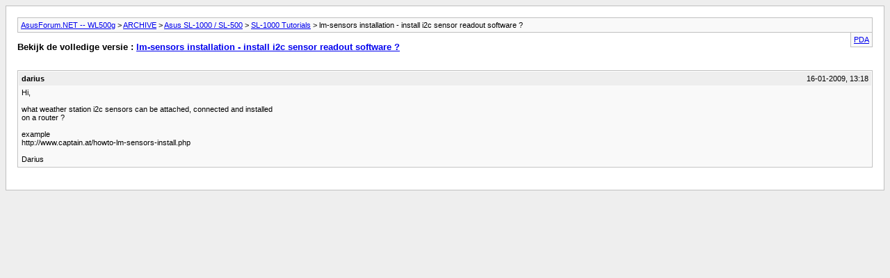

--- FILE ---
content_type: text/html; charset=ISO-8859-1
request_url: https://wl500g.info/archive/index.php/t-17972.html?s=0822d2e2e6755d5aff0f8857a9703e64
body_size: 667
content:
<!DOCTYPE html PUBLIC "-//W3C//DTD XHTML 1.0 Transitional//EN" "http://www.w3.org/TR/xhtml1/DTD/xhtml1-transitional.dtd">
<html xmlns="http://www.w3.org/1999/xhtml" dir="ltr" lang="en">
<head>
	<meta http-equiv="Content-Type" content="text/html; charset=ISO-8859-1" />
	<meta name="keywords" content="i2c, temp, weather, installed, connected, attached, darius, http://www.captain.at/howto-lm-sensors-install.php, router, sensors, sensor, install, installation, readout, software, station, lm-sensors" />
	<meta name="description" content="Hi, 
 
what weather station i2c sensors can be attached, connected and installed 
on a router ? 
 
example 
http://www.captain.at/howto-lm-sensors-install.php 
 
Darius" />
	
	<title> lm-sensors installation - install i2c sensor readout software ? [Archive]  - AsusForum.NET -- WL500g</title>
	<link rel="stylesheet" type="text/css" href="https://wl500g.info/archive/archive.css" />
</head>
<body>
<div class="pagebody">
<div id="navbar"><a href="https://wl500g.info/archive/index.php?s=c8f27f6c091ef9b4a8df97c70abd7213">AsusForum.NET -- WL500g</a> &gt; <a href="https://wl500g.info/archive/index.php/f-118.html?s=c8f27f6c091ef9b4a8df97c70abd7213">ARCHIVE</a> &gt; <a href="https://wl500g.info/archive/index.php/f-93.html?s=c8f27f6c091ef9b4a8df97c70abd7213">Asus SL-1000 / SL-500</a> &gt; <a href="https://wl500g.info/archive/index.php/f-97.html?s=c8f27f6c091ef9b4a8df97c70abd7213">SL-1000 Tutorials</a> &gt;  lm-sensors installation - install i2c sensor readout software ?</div>
<hr />
<div class="pda"><a href="https://wl500g.info/archive/index.php/t-17972.html?s=c8f27f6c091ef9b4a8df97c70abd7213&amp;pda=1" rel="nofollow">PDA</a></div>
<p class="largefont">Bekijk de volledige versie : <a href="https://wl500g.info/showthread.php?17972-lm-sensors-installation-install-i2c-sensor-readout-software&amp;s=c8f27f6c091ef9b4a8df97c70abd7213">lm-sensors installation - install i2c sensor readout software ?</a></p>
<hr />
<div class="floatcontainer">  </div><br />
<div class="post"><div class="posttop"><div class="username">darius</div><div class="date">16-01-2009, 13:18</div></div><div class="posttext">Hi,<br />
<br />
what weather station i2c sensors can be attached, connected and installed<br />
on a router ?<br />
<br />
example<br />
http://www.captain.at/howto-lm-sensors-install.php<br />
<br />
Darius</div></div><hr />

 

</div>
</body>
</html>